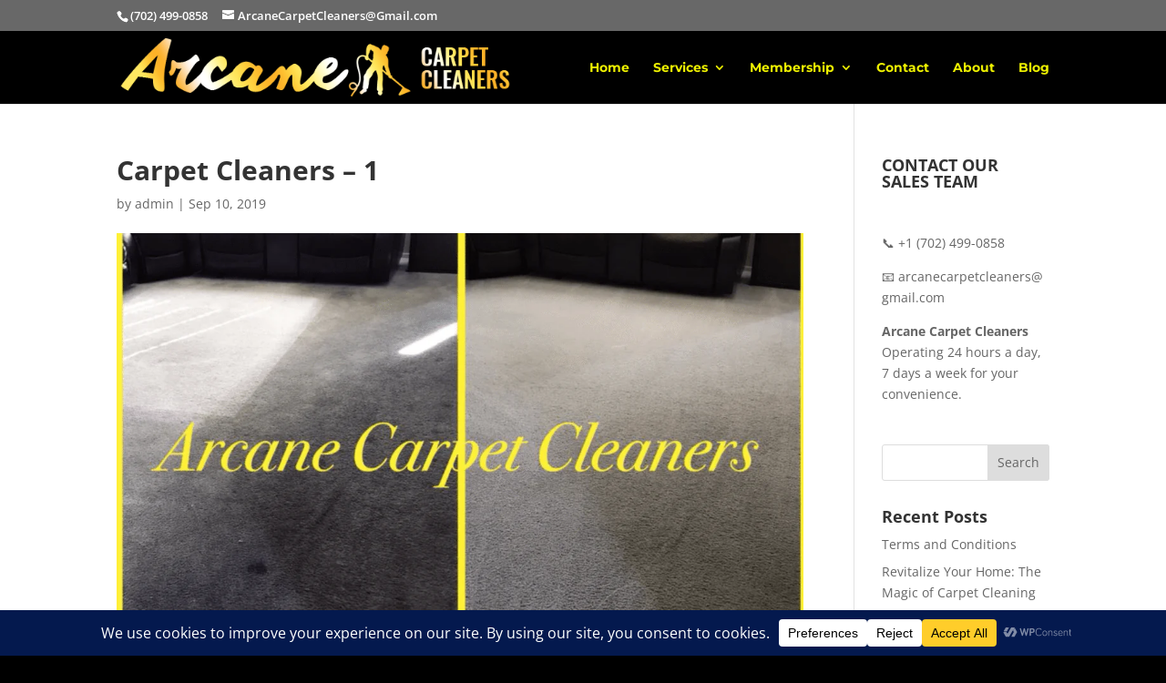

--- FILE ---
content_type: text/html; charset=utf-8
request_url: https://www.google.com/recaptcha/api2/aframe
body_size: 268
content:
<!DOCTYPE HTML><html><head><meta http-equiv="content-type" content="text/html; charset=UTF-8"></head><body><script nonce="bNrTK1Fiz4-IkOA77k-6bA">/** Anti-fraud and anti-abuse applications only. See google.com/recaptcha */ try{var clients={'sodar':'https://pagead2.googlesyndication.com/pagead/sodar?'};window.addEventListener("message",function(a){try{if(a.source===window.parent){var b=JSON.parse(a.data);var c=clients[b['id']];if(c){var d=document.createElement('img');d.src=c+b['params']+'&rc='+(localStorage.getItem("rc::a")?sessionStorage.getItem("rc::b"):"");window.document.body.appendChild(d);sessionStorage.setItem("rc::e",parseInt(sessionStorage.getItem("rc::e")||0)+1);localStorage.setItem("rc::h",'1769504494083');}}}catch(b){}});window.parent.postMessage("_grecaptcha_ready", "*");}catch(b){}</script></body></html>